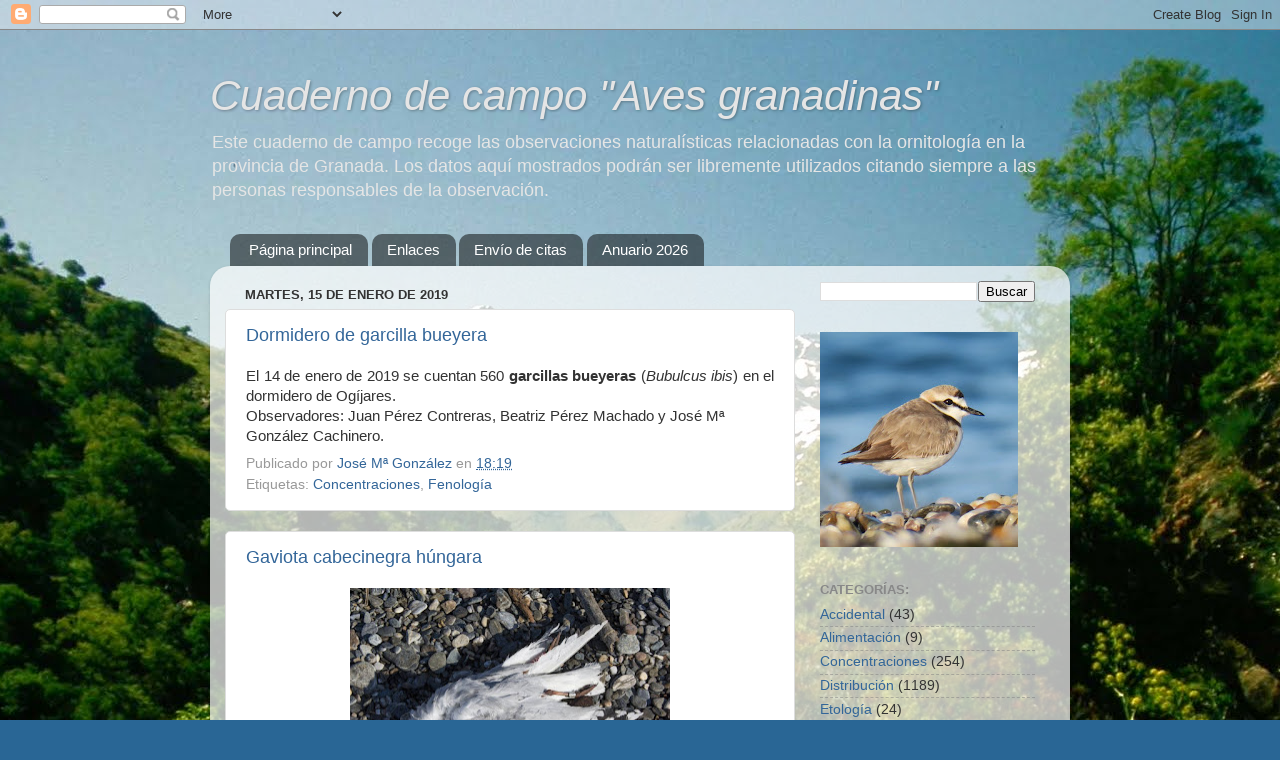

--- FILE ---
content_type: text/html; charset=UTF-8
request_url: https://cuaderno-campo.blogspot.com/b/stats?style=BLACK_TRANSPARENT&timeRange=ALL_TIME&token=APq4FmBC4UESsuQfagRvkw7KRpFG5i5QnBbJ4rGP6KtqlOANqduMV_-MpLK1-tnmu9ZaLUItZAWnqadR9V14lsm5HyEan9WUJQ
body_size: -26
content:
{"total":378026,"sparklineOptions":{"backgroundColor":{"fillOpacity":0.1,"fill":"#000000"},"series":[{"areaOpacity":0.3,"color":"#202020"}]},"sparklineData":[[0,11],[1,1],[2,1],[3,6],[4,9],[5,11],[6,4],[7,2],[8,1],[9,5],[10,5],[11,1],[12,2],[13,1],[14,100],[15,1],[16,1],[17,3],[18,4],[19,17],[20,11],[21,12],[22,16],[23,6],[24,7],[25,3],[26,2],[27,2],[28,2],[29,6]],"nextTickMs":1800000}